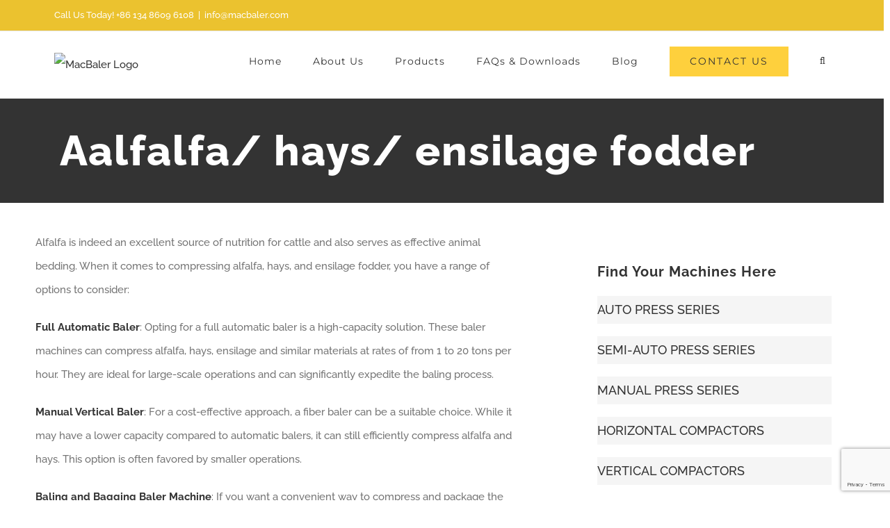

--- FILE ---
content_type: text/html; charset=utf-8
request_url: https://www.google.com/recaptcha/api2/anchor?ar=1&k=6Lf4M30nAAAAAMN8pmo4mOQBcL6M69jUs95ulrk0&co=aHR0cHM6Ly93d3cubWFjYmFsZXIuY29tOjQ0Mw..&hl=en&v=PoyoqOPhxBO7pBk68S4YbpHZ&size=invisible&anchor-ms=20000&execute-ms=30000&cb=jvlt4p1yvit1
body_size: 48781
content:
<!DOCTYPE HTML><html dir="ltr" lang="en"><head><meta http-equiv="Content-Type" content="text/html; charset=UTF-8">
<meta http-equiv="X-UA-Compatible" content="IE=edge">
<title>reCAPTCHA</title>
<style type="text/css">
/* cyrillic-ext */
@font-face {
  font-family: 'Roboto';
  font-style: normal;
  font-weight: 400;
  font-stretch: 100%;
  src: url(//fonts.gstatic.com/s/roboto/v48/KFO7CnqEu92Fr1ME7kSn66aGLdTylUAMa3GUBHMdazTgWw.woff2) format('woff2');
  unicode-range: U+0460-052F, U+1C80-1C8A, U+20B4, U+2DE0-2DFF, U+A640-A69F, U+FE2E-FE2F;
}
/* cyrillic */
@font-face {
  font-family: 'Roboto';
  font-style: normal;
  font-weight: 400;
  font-stretch: 100%;
  src: url(//fonts.gstatic.com/s/roboto/v48/KFO7CnqEu92Fr1ME7kSn66aGLdTylUAMa3iUBHMdazTgWw.woff2) format('woff2');
  unicode-range: U+0301, U+0400-045F, U+0490-0491, U+04B0-04B1, U+2116;
}
/* greek-ext */
@font-face {
  font-family: 'Roboto';
  font-style: normal;
  font-weight: 400;
  font-stretch: 100%;
  src: url(//fonts.gstatic.com/s/roboto/v48/KFO7CnqEu92Fr1ME7kSn66aGLdTylUAMa3CUBHMdazTgWw.woff2) format('woff2');
  unicode-range: U+1F00-1FFF;
}
/* greek */
@font-face {
  font-family: 'Roboto';
  font-style: normal;
  font-weight: 400;
  font-stretch: 100%;
  src: url(//fonts.gstatic.com/s/roboto/v48/KFO7CnqEu92Fr1ME7kSn66aGLdTylUAMa3-UBHMdazTgWw.woff2) format('woff2');
  unicode-range: U+0370-0377, U+037A-037F, U+0384-038A, U+038C, U+038E-03A1, U+03A3-03FF;
}
/* math */
@font-face {
  font-family: 'Roboto';
  font-style: normal;
  font-weight: 400;
  font-stretch: 100%;
  src: url(//fonts.gstatic.com/s/roboto/v48/KFO7CnqEu92Fr1ME7kSn66aGLdTylUAMawCUBHMdazTgWw.woff2) format('woff2');
  unicode-range: U+0302-0303, U+0305, U+0307-0308, U+0310, U+0312, U+0315, U+031A, U+0326-0327, U+032C, U+032F-0330, U+0332-0333, U+0338, U+033A, U+0346, U+034D, U+0391-03A1, U+03A3-03A9, U+03B1-03C9, U+03D1, U+03D5-03D6, U+03F0-03F1, U+03F4-03F5, U+2016-2017, U+2034-2038, U+203C, U+2040, U+2043, U+2047, U+2050, U+2057, U+205F, U+2070-2071, U+2074-208E, U+2090-209C, U+20D0-20DC, U+20E1, U+20E5-20EF, U+2100-2112, U+2114-2115, U+2117-2121, U+2123-214F, U+2190, U+2192, U+2194-21AE, U+21B0-21E5, U+21F1-21F2, U+21F4-2211, U+2213-2214, U+2216-22FF, U+2308-230B, U+2310, U+2319, U+231C-2321, U+2336-237A, U+237C, U+2395, U+239B-23B7, U+23D0, U+23DC-23E1, U+2474-2475, U+25AF, U+25B3, U+25B7, U+25BD, U+25C1, U+25CA, U+25CC, U+25FB, U+266D-266F, U+27C0-27FF, U+2900-2AFF, U+2B0E-2B11, U+2B30-2B4C, U+2BFE, U+3030, U+FF5B, U+FF5D, U+1D400-1D7FF, U+1EE00-1EEFF;
}
/* symbols */
@font-face {
  font-family: 'Roboto';
  font-style: normal;
  font-weight: 400;
  font-stretch: 100%;
  src: url(//fonts.gstatic.com/s/roboto/v48/KFO7CnqEu92Fr1ME7kSn66aGLdTylUAMaxKUBHMdazTgWw.woff2) format('woff2');
  unicode-range: U+0001-000C, U+000E-001F, U+007F-009F, U+20DD-20E0, U+20E2-20E4, U+2150-218F, U+2190, U+2192, U+2194-2199, U+21AF, U+21E6-21F0, U+21F3, U+2218-2219, U+2299, U+22C4-22C6, U+2300-243F, U+2440-244A, U+2460-24FF, U+25A0-27BF, U+2800-28FF, U+2921-2922, U+2981, U+29BF, U+29EB, U+2B00-2BFF, U+4DC0-4DFF, U+FFF9-FFFB, U+10140-1018E, U+10190-1019C, U+101A0, U+101D0-101FD, U+102E0-102FB, U+10E60-10E7E, U+1D2C0-1D2D3, U+1D2E0-1D37F, U+1F000-1F0FF, U+1F100-1F1AD, U+1F1E6-1F1FF, U+1F30D-1F30F, U+1F315, U+1F31C, U+1F31E, U+1F320-1F32C, U+1F336, U+1F378, U+1F37D, U+1F382, U+1F393-1F39F, U+1F3A7-1F3A8, U+1F3AC-1F3AF, U+1F3C2, U+1F3C4-1F3C6, U+1F3CA-1F3CE, U+1F3D4-1F3E0, U+1F3ED, U+1F3F1-1F3F3, U+1F3F5-1F3F7, U+1F408, U+1F415, U+1F41F, U+1F426, U+1F43F, U+1F441-1F442, U+1F444, U+1F446-1F449, U+1F44C-1F44E, U+1F453, U+1F46A, U+1F47D, U+1F4A3, U+1F4B0, U+1F4B3, U+1F4B9, U+1F4BB, U+1F4BF, U+1F4C8-1F4CB, U+1F4D6, U+1F4DA, U+1F4DF, U+1F4E3-1F4E6, U+1F4EA-1F4ED, U+1F4F7, U+1F4F9-1F4FB, U+1F4FD-1F4FE, U+1F503, U+1F507-1F50B, U+1F50D, U+1F512-1F513, U+1F53E-1F54A, U+1F54F-1F5FA, U+1F610, U+1F650-1F67F, U+1F687, U+1F68D, U+1F691, U+1F694, U+1F698, U+1F6AD, U+1F6B2, U+1F6B9-1F6BA, U+1F6BC, U+1F6C6-1F6CF, U+1F6D3-1F6D7, U+1F6E0-1F6EA, U+1F6F0-1F6F3, U+1F6F7-1F6FC, U+1F700-1F7FF, U+1F800-1F80B, U+1F810-1F847, U+1F850-1F859, U+1F860-1F887, U+1F890-1F8AD, U+1F8B0-1F8BB, U+1F8C0-1F8C1, U+1F900-1F90B, U+1F93B, U+1F946, U+1F984, U+1F996, U+1F9E9, U+1FA00-1FA6F, U+1FA70-1FA7C, U+1FA80-1FA89, U+1FA8F-1FAC6, U+1FACE-1FADC, U+1FADF-1FAE9, U+1FAF0-1FAF8, U+1FB00-1FBFF;
}
/* vietnamese */
@font-face {
  font-family: 'Roboto';
  font-style: normal;
  font-weight: 400;
  font-stretch: 100%;
  src: url(//fonts.gstatic.com/s/roboto/v48/KFO7CnqEu92Fr1ME7kSn66aGLdTylUAMa3OUBHMdazTgWw.woff2) format('woff2');
  unicode-range: U+0102-0103, U+0110-0111, U+0128-0129, U+0168-0169, U+01A0-01A1, U+01AF-01B0, U+0300-0301, U+0303-0304, U+0308-0309, U+0323, U+0329, U+1EA0-1EF9, U+20AB;
}
/* latin-ext */
@font-face {
  font-family: 'Roboto';
  font-style: normal;
  font-weight: 400;
  font-stretch: 100%;
  src: url(//fonts.gstatic.com/s/roboto/v48/KFO7CnqEu92Fr1ME7kSn66aGLdTylUAMa3KUBHMdazTgWw.woff2) format('woff2');
  unicode-range: U+0100-02BA, U+02BD-02C5, U+02C7-02CC, U+02CE-02D7, U+02DD-02FF, U+0304, U+0308, U+0329, U+1D00-1DBF, U+1E00-1E9F, U+1EF2-1EFF, U+2020, U+20A0-20AB, U+20AD-20C0, U+2113, U+2C60-2C7F, U+A720-A7FF;
}
/* latin */
@font-face {
  font-family: 'Roboto';
  font-style: normal;
  font-weight: 400;
  font-stretch: 100%;
  src: url(//fonts.gstatic.com/s/roboto/v48/KFO7CnqEu92Fr1ME7kSn66aGLdTylUAMa3yUBHMdazQ.woff2) format('woff2');
  unicode-range: U+0000-00FF, U+0131, U+0152-0153, U+02BB-02BC, U+02C6, U+02DA, U+02DC, U+0304, U+0308, U+0329, U+2000-206F, U+20AC, U+2122, U+2191, U+2193, U+2212, U+2215, U+FEFF, U+FFFD;
}
/* cyrillic-ext */
@font-face {
  font-family: 'Roboto';
  font-style: normal;
  font-weight: 500;
  font-stretch: 100%;
  src: url(//fonts.gstatic.com/s/roboto/v48/KFO7CnqEu92Fr1ME7kSn66aGLdTylUAMa3GUBHMdazTgWw.woff2) format('woff2');
  unicode-range: U+0460-052F, U+1C80-1C8A, U+20B4, U+2DE0-2DFF, U+A640-A69F, U+FE2E-FE2F;
}
/* cyrillic */
@font-face {
  font-family: 'Roboto';
  font-style: normal;
  font-weight: 500;
  font-stretch: 100%;
  src: url(//fonts.gstatic.com/s/roboto/v48/KFO7CnqEu92Fr1ME7kSn66aGLdTylUAMa3iUBHMdazTgWw.woff2) format('woff2');
  unicode-range: U+0301, U+0400-045F, U+0490-0491, U+04B0-04B1, U+2116;
}
/* greek-ext */
@font-face {
  font-family: 'Roboto';
  font-style: normal;
  font-weight: 500;
  font-stretch: 100%;
  src: url(//fonts.gstatic.com/s/roboto/v48/KFO7CnqEu92Fr1ME7kSn66aGLdTylUAMa3CUBHMdazTgWw.woff2) format('woff2');
  unicode-range: U+1F00-1FFF;
}
/* greek */
@font-face {
  font-family: 'Roboto';
  font-style: normal;
  font-weight: 500;
  font-stretch: 100%;
  src: url(//fonts.gstatic.com/s/roboto/v48/KFO7CnqEu92Fr1ME7kSn66aGLdTylUAMa3-UBHMdazTgWw.woff2) format('woff2');
  unicode-range: U+0370-0377, U+037A-037F, U+0384-038A, U+038C, U+038E-03A1, U+03A3-03FF;
}
/* math */
@font-face {
  font-family: 'Roboto';
  font-style: normal;
  font-weight: 500;
  font-stretch: 100%;
  src: url(//fonts.gstatic.com/s/roboto/v48/KFO7CnqEu92Fr1ME7kSn66aGLdTylUAMawCUBHMdazTgWw.woff2) format('woff2');
  unicode-range: U+0302-0303, U+0305, U+0307-0308, U+0310, U+0312, U+0315, U+031A, U+0326-0327, U+032C, U+032F-0330, U+0332-0333, U+0338, U+033A, U+0346, U+034D, U+0391-03A1, U+03A3-03A9, U+03B1-03C9, U+03D1, U+03D5-03D6, U+03F0-03F1, U+03F4-03F5, U+2016-2017, U+2034-2038, U+203C, U+2040, U+2043, U+2047, U+2050, U+2057, U+205F, U+2070-2071, U+2074-208E, U+2090-209C, U+20D0-20DC, U+20E1, U+20E5-20EF, U+2100-2112, U+2114-2115, U+2117-2121, U+2123-214F, U+2190, U+2192, U+2194-21AE, U+21B0-21E5, U+21F1-21F2, U+21F4-2211, U+2213-2214, U+2216-22FF, U+2308-230B, U+2310, U+2319, U+231C-2321, U+2336-237A, U+237C, U+2395, U+239B-23B7, U+23D0, U+23DC-23E1, U+2474-2475, U+25AF, U+25B3, U+25B7, U+25BD, U+25C1, U+25CA, U+25CC, U+25FB, U+266D-266F, U+27C0-27FF, U+2900-2AFF, U+2B0E-2B11, U+2B30-2B4C, U+2BFE, U+3030, U+FF5B, U+FF5D, U+1D400-1D7FF, U+1EE00-1EEFF;
}
/* symbols */
@font-face {
  font-family: 'Roboto';
  font-style: normal;
  font-weight: 500;
  font-stretch: 100%;
  src: url(//fonts.gstatic.com/s/roboto/v48/KFO7CnqEu92Fr1ME7kSn66aGLdTylUAMaxKUBHMdazTgWw.woff2) format('woff2');
  unicode-range: U+0001-000C, U+000E-001F, U+007F-009F, U+20DD-20E0, U+20E2-20E4, U+2150-218F, U+2190, U+2192, U+2194-2199, U+21AF, U+21E6-21F0, U+21F3, U+2218-2219, U+2299, U+22C4-22C6, U+2300-243F, U+2440-244A, U+2460-24FF, U+25A0-27BF, U+2800-28FF, U+2921-2922, U+2981, U+29BF, U+29EB, U+2B00-2BFF, U+4DC0-4DFF, U+FFF9-FFFB, U+10140-1018E, U+10190-1019C, U+101A0, U+101D0-101FD, U+102E0-102FB, U+10E60-10E7E, U+1D2C0-1D2D3, U+1D2E0-1D37F, U+1F000-1F0FF, U+1F100-1F1AD, U+1F1E6-1F1FF, U+1F30D-1F30F, U+1F315, U+1F31C, U+1F31E, U+1F320-1F32C, U+1F336, U+1F378, U+1F37D, U+1F382, U+1F393-1F39F, U+1F3A7-1F3A8, U+1F3AC-1F3AF, U+1F3C2, U+1F3C4-1F3C6, U+1F3CA-1F3CE, U+1F3D4-1F3E0, U+1F3ED, U+1F3F1-1F3F3, U+1F3F5-1F3F7, U+1F408, U+1F415, U+1F41F, U+1F426, U+1F43F, U+1F441-1F442, U+1F444, U+1F446-1F449, U+1F44C-1F44E, U+1F453, U+1F46A, U+1F47D, U+1F4A3, U+1F4B0, U+1F4B3, U+1F4B9, U+1F4BB, U+1F4BF, U+1F4C8-1F4CB, U+1F4D6, U+1F4DA, U+1F4DF, U+1F4E3-1F4E6, U+1F4EA-1F4ED, U+1F4F7, U+1F4F9-1F4FB, U+1F4FD-1F4FE, U+1F503, U+1F507-1F50B, U+1F50D, U+1F512-1F513, U+1F53E-1F54A, U+1F54F-1F5FA, U+1F610, U+1F650-1F67F, U+1F687, U+1F68D, U+1F691, U+1F694, U+1F698, U+1F6AD, U+1F6B2, U+1F6B9-1F6BA, U+1F6BC, U+1F6C6-1F6CF, U+1F6D3-1F6D7, U+1F6E0-1F6EA, U+1F6F0-1F6F3, U+1F6F7-1F6FC, U+1F700-1F7FF, U+1F800-1F80B, U+1F810-1F847, U+1F850-1F859, U+1F860-1F887, U+1F890-1F8AD, U+1F8B0-1F8BB, U+1F8C0-1F8C1, U+1F900-1F90B, U+1F93B, U+1F946, U+1F984, U+1F996, U+1F9E9, U+1FA00-1FA6F, U+1FA70-1FA7C, U+1FA80-1FA89, U+1FA8F-1FAC6, U+1FACE-1FADC, U+1FADF-1FAE9, U+1FAF0-1FAF8, U+1FB00-1FBFF;
}
/* vietnamese */
@font-face {
  font-family: 'Roboto';
  font-style: normal;
  font-weight: 500;
  font-stretch: 100%;
  src: url(//fonts.gstatic.com/s/roboto/v48/KFO7CnqEu92Fr1ME7kSn66aGLdTylUAMa3OUBHMdazTgWw.woff2) format('woff2');
  unicode-range: U+0102-0103, U+0110-0111, U+0128-0129, U+0168-0169, U+01A0-01A1, U+01AF-01B0, U+0300-0301, U+0303-0304, U+0308-0309, U+0323, U+0329, U+1EA0-1EF9, U+20AB;
}
/* latin-ext */
@font-face {
  font-family: 'Roboto';
  font-style: normal;
  font-weight: 500;
  font-stretch: 100%;
  src: url(//fonts.gstatic.com/s/roboto/v48/KFO7CnqEu92Fr1ME7kSn66aGLdTylUAMa3KUBHMdazTgWw.woff2) format('woff2');
  unicode-range: U+0100-02BA, U+02BD-02C5, U+02C7-02CC, U+02CE-02D7, U+02DD-02FF, U+0304, U+0308, U+0329, U+1D00-1DBF, U+1E00-1E9F, U+1EF2-1EFF, U+2020, U+20A0-20AB, U+20AD-20C0, U+2113, U+2C60-2C7F, U+A720-A7FF;
}
/* latin */
@font-face {
  font-family: 'Roboto';
  font-style: normal;
  font-weight: 500;
  font-stretch: 100%;
  src: url(//fonts.gstatic.com/s/roboto/v48/KFO7CnqEu92Fr1ME7kSn66aGLdTylUAMa3yUBHMdazQ.woff2) format('woff2');
  unicode-range: U+0000-00FF, U+0131, U+0152-0153, U+02BB-02BC, U+02C6, U+02DA, U+02DC, U+0304, U+0308, U+0329, U+2000-206F, U+20AC, U+2122, U+2191, U+2193, U+2212, U+2215, U+FEFF, U+FFFD;
}
/* cyrillic-ext */
@font-face {
  font-family: 'Roboto';
  font-style: normal;
  font-weight: 900;
  font-stretch: 100%;
  src: url(//fonts.gstatic.com/s/roboto/v48/KFO7CnqEu92Fr1ME7kSn66aGLdTylUAMa3GUBHMdazTgWw.woff2) format('woff2');
  unicode-range: U+0460-052F, U+1C80-1C8A, U+20B4, U+2DE0-2DFF, U+A640-A69F, U+FE2E-FE2F;
}
/* cyrillic */
@font-face {
  font-family: 'Roboto';
  font-style: normal;
  font-weight: 900;
  font-stretch: 100%;
  src: url(//fonts.gstatic.com/s/roboto/v48/KFO7CnqEu92Fr1ME7kSn66aGLdTylUAMa3iUBHMdazTgWw.woff2) format('woff2');
  unicode-range: U+0301, U+0400-045F, U+0490-0491, U+04B0-04B1, U+2116;
}
/* greek-ext */
@font-face {
  font-family: 'Roboto';
  font-style: normal;
  font-weight: 900;
  font-stretch: 100%;
  src: url(//fonts.gstatic.com/s/roboto/v48/KFO7CnqEu92Fr1ME7kSn66aGLdTylUAMa3CUBHMdazTgWw.woff2) format('woff2');
  unicode-range: U+1F00-1FFF;
}
/* greek */
@font-face {
  font-family: 'Roboto';
  font-style: normal;
  font-weight: 900;
  font-stretch: 100%;
  src: url(//fonts.gstatic.com/s/roboto/v48/KFO7CnqEu92Fr1ME7kSn66aGLdTylUAMa3-UBHMdazTgWw.woff2) format('woff2');
  unicode-range: U+0370-0377, U+037A-037F, U+0384-038A, U+038C, U+038E-03A1, U+03A3-03FF;
}
/* math */
@font-face {
  font-family: 'Roboto';
  font-style: normal;
  font-weight: 900;
  font-stretch: 100%;
  src: url(//fonts.gstatic.com/s/roboto/v48/KFO7CnqEu92Fr1ME7kSn66aGLdTylUAMawCUBHMdazTgWw.woff2) format('woff2');
  unicode-range: U+0302-0303, U+0305, U+0307-0308, U+0310, U+0312, U+0315, U+031A, U+0326-0327, U+032C, U+032F-0330, U+0332-0333, U+0338, U+033A, U+0346, U+034D, U+0391-03A1, U+03A3-03A9, U+03B1-03C9, U+03D1, U+03D5-03D6, U+03F0-03F1, U+03F4-03F5, U+2016-2017, U+2034-2038, U+203C, U+2040, U+2043, U+2047, U+2050, U+2057, U+205F, U+2070-2071, U+2074-208E, U+2090-209C, U+20D0-20DC, U+20E1, U+20E5-20EF, U+2100-2112, U+2114-2115, U+2117-2121, U+2123-214F, U+2190, U+2192, U+2194-21AE, U+21B0-21E5, U+21F1-21F2, U+21F4-2211, U+2213-2214, U+2216-22FF, U+2308-230B, U+2310, U+2319, U+231C-2321, U+2336-237A, U+237C, U+2395, U+239B-23B7, U+23D0, U+23DC-23E1, U+2474-2475, U+25AF, U+25B3, U+25B7, U+25BD, U+25C1, U+25CA, U+25CC, U+25FB, U+266D-266F, U+27C0-27FF, U+2900-2AFF, U+2B0E-2B11, U+2B30-2B4C, U+2BFE, U+3030, U+FF5B, U+FF5D, U+1D400-1D7FF, U+1EE00-1EEFF;
}
/* symbols */
@font-face {
  font-family: 'Roboto';
  font-style: normal;
  font-weight: 900;
  font-stretch: 100%;
  src: url(//fonts.gstatic.com/s/roboto/v48/KFO7CnqEu92Fr1ME7kSn66aGLdTylUAMaxKUBHMdazTgWw.woff2) format('woff2');
  unicode-range: U+0001-000C, U+000E-001F, U+007F-009F, U+20DD-20E0, U+20E2-20E4, U+2150-218F, U+2190, U+2192, U+2194-2199, U+21AF, U+21E6-21F0, U+21F3, U+2218-2219, U+2299, U+22C4-22C6, U+2300-243F, U+2440-244A, U+2460-24FF, U+25A0-27BF, U+2800-28FF, U+2921-2922, U+2981, U+29BF, U+29EB, U+2B00-2BFF, U+4DC0-4DFF, U+FFF9-FFFB, U+10140-1018E, U+10190-1019C, U+101A0, U+101D0-101FD, U+102E0-102FB, U+10E60-10E7E, U+1D2C0-1D2D3, U+1D2E0-1D37F, U+1F000-1F0FF, U+1F100-1F1AD, U+1F1E6-1F1FF, U+1F30D-1F30F, U+1F315, U+1F31C, U+1F31E, U+1F320-1F32C, U+1F336, U+1F378, U+1F37D, U+1F382, U+1F393-1F39F, U+1F3A7-1F3A8, U+1F3AC-1F3AF, U+1F3C2, U+1F3C4-1F3C6, U+1F3CA-1F3CE, U+1F3D4-1F3E0, U+1F3ED, U+1F3F1-1F3F3, U+1F3F5-1F3F7, U+1F408, U+1F415, U+1F41F, U+1F426, U+1F43F, U+1F441-1F442, U+1F444, U+1F446-1F449, U+1F44C-1F44E, U+1F453, U+1F46A, U+1F47D, U+1F4A3, U+1F4B0, U+1F4B3, U+1F4B9, U+1F4BB, U+1F4BF, U+1F4C8-1F4CB, U+1F4D6, U+1F4DA, U+1F4DF, U+1F4E3-1F4E6, U+1F4EA-1F4ED, U+1F4F7, U+1F4F9-1F4FB, U+1F4FD-1F4FE, U+1F503, U+1F507-1F50B, U+1F50D, U+1F512-1F513, U+1F53E-1F54A, U+1F54F-1F5FA, U+1F610, U+1F650-1F67F, U+1F687, U+1F68D, U+1F691, U+1F694, U+1F698, U+1F6AD, U+1F6B2, U+1F6B9-1F6BA, U+1F6BC, U+1F6C6-1F6CF, U+1F6D3-1F6D7, U+1F6E0-1F6EA, U+1F6F0-1F6F3, U+1F6F7-1F6FC, U+1F700-1F7FF, U+1F800-1F80B, U+1F810-1F847, U+1F850-1F859, U+1F860-1F887, U+1F890-1F8AD, U+1F8B0-1F8BB, U+1F8C0-1F8C1, U+1F900-1F90B, U+1F93B, U+1F946, U+1F984, U+1F996, U+1F9E9, U+1FA00-1FA6F, U+1FA70-1FA7C, U+1FA80-1FA89, U+1FA8F-1FAC6, U+1FACE-1FADC, U+1FADF-1FAE9, U+1FAF0-1FAF8, U+1FB00-1FBFF;
}
/* vietnamese */
@font-face {
  font-family: 'Roboto';
  font-style: normal;
  font-weight: 900;
  font-stretch: 100%;
  src: url(//fonts.gstatic.com/s/roboto/v48/KFO7CnqEu92Fr1ME7kSn66aGLdTylUAMa3OUBHMdazTgWw.woff2) format('woff2');
  unicode-range: U+0102-0103, U+0110-0111, U+0128-0129, U+0168-0169, U+01A0-01A1, U+01AF-01B0, U+0300-0301, U+0303-0304, U+0308-0309, U+0323, U+0329, U+1EA0-1EF9, U+20AB;
}
/* latin-ext */
@font-face {
  font-family: 'Roboto';
  font-style: normal;
  font-weight: 900;
  font-stretch: 100%;
  src: url(//fonts.gstatic.com/s/roboto/v48/KFO7CnqEu92Fr1ME7kSn66aGLdTylUAMa3KUBHMdazTgWw.woff2) format('woff2');
  unicode-range: U+0100-02BA, U+02BD-02C5, U+02C7-02CC, U+02CE-02D7, U+02DD-02FF, U+0304, U+0308, U+0329, U+1D00-1DBF, U+1E00-1E9F, U+1EF2-1EFF, U+2020, U+20A0-20AB, U+20AD-20C0, U+2113, U+2C60-2C7F, U+A720-A7FF;
}
/* latin */
@font-face {
  font-family: 'Roboto';
  font-style: normal;
  font-weight: 900;
  font-stretch: 100%;
  src: url(//fonts.gstatic.com/s/roboto/v48/KFO7CnqEu92Fr1ME7kSn66aGLdTylUAMa3yUBHMdazQ.woff2) format('woff2');
  unicode-range: U+0000-00FF, U+0131, U+0152-0153, U+02BB-02BC, U+02C6, U+02DA, U+02DC, U+0304, U+0308, U+0329, U+2000-206F, U+20AC, U+2122, U+2191, U+2193, U+2212, U+2215, U+FEFF, U+FFFD;
}

</style>
<link rel="stylesheet" type="text/css" href="https://www.gstatic.com/recaptcha/releases/PoyoqOPhxBO7pBk68S4YbpHZ/styles__ltr.css">
<script nonce="pGkBP4VHsVIK4-EOkyrjSQ" type="text/javascript">window['__recaptcha_api'] = 'https://www.google.com/recaptcha/api2/';</script>
<script type="text/javascript" src="https://www.gstatic.com/recaptcha/releases/PoyoqOPhxBO7pBk68S4YbpHZ/recaptcha__en.js" nonce="pGkBP4VHsVIK4-EOkyrjSQ">
      
    </script></head>
<body><div id="rc-anchor-alert" class="rc-anchor-alert"></div>
<input type="hidden" id="recaptcha-token" value="[base64]">
<script type="text/javascript" nonce="pGkBP4VHsVIK4-EOkyrjSQ">
      recaptcha.anchor.Main.init("[\x22ainput\x22,[\x22bgdata\x22,\x22\x22,\[base64]/[base64]/[base64]/KE4oMTI0LHYsdi5HKSxMWihsLHYpKTpOKDEyNCx2LGwpLFYpLHYpLFQpKSxGKDE3MSx2KX0scjc9ZnVuY3Rpb24obCl7cmV0dXJuIGx9LEM9ZnVuY3Rpb24obCxWLHYpe04odixsLFYpLFZbYWtdPTI3OTZ9LG49ZnVuY3Rpb24obCxWKXtWLlg9KChWLlg/[base64]/[base64]/[base64]/[base64]/[base64]/[base64]/[base64]/[base64]/[base64]/[base64]/[base64]\\u003d\x22,\[base64]\\u003d\\u003d\x22,\x22w4HDlcOQw4tQHBfCqSLDsSNtw5MZSm7Cn3zCo8K1w7ZUGFYIw7fCrcKnw4/ChMKeHh8Ww5oFwrBlHzFmdcKYWDrDicO1w7/CiMKSwoLDgsOqwqTCpTvCt8OGCiLCkxgJFm1twr/DhcOSIsKYCMKjP3/DoMKzw4ERSMKDDnt7cMKcUcK3fSrCmWDDisOpwpXDjcOVecOEwo7DuMKkw67Dl0ENw6INw4s6I34NRhpJwobDi2DCkHfCrhLDrDvDhXnDvBLDmcOOw5I4P1bCkVZzGMO2wroJwpLDucK8wqwhw6skJ8OcMcKuwqpZCsKtwqrCp8K5w6Vxw4F6w5M8woZBOMOhwoJEHB/Cs1cQw5rDtAzCoMOhwpU6LlvCvDZlwrV6wrMhOMORYMOTwoU7w5Zsw7FKwo59VVLDpBDClT/DrFd8w5HDucKPacOGw53Dv8K7wqLDvsKlwoLDtcK4w7bDocOYHVZAa0ZNworCjhppXMKdMMOtBsKDwpErwqbDvSxEwq8Swo12woBwaU47w4gCb3YvFMKqJcOkMkwXw7/[base64]/Dl03Cu3rCvMOkSzdEcy8Tw5DDlV1qEMK5woBUwogJwo/Dnn/DrcOsI8K4bcKVK8OWwqE9wogKXnsWP35lwpEyw4QBw7MfagHDgcKOYcO5w5hlwpvCicK1w5HCtHxEwprCk8KjKMKOwqXCvcK/NHXCi1DDjMKKwqHDvsK2c8OLEQPCpcK9wo7DlwLChcO/EwDCoMKbfUcmw6E+w5PDl2DDkFLDjsK8w7cOGVLDjHvDrcKtb8O0S8Ola8OdfCDDvHxywpJhW8OcFC9RYgRjwprCgsKWKFHDn8Ouw53DuMOUVVERRTrDm8OWWMORZzEaCmJ6wofCiCd0w7TDqsOQPxY4w7PCtcKzwqxTw4EZw4fCjER3w6IPLCpGw5/Du8KZwoXCpU/DhR9MYMKlKMOawp7DtsOjw5oXAXVYdB8dRMODV8KCFMO4FFTCqcKyecK2F8KOwobDkyHCoh4/RXkgw57Dl8OJCwDCqMKIME7Ch8KHUwnDqxjDgX/DijrCosKqw4oww7rCnX1Nbm/DqMO4YsKvwoxkak/[base64]/DkA/DhsKGa2/ColrCqMK2ZMKpwoPDu8OGw4NLw57ChmUuMX7CrsKhw4TDkgrCjsKiwqhFHMOWOMObfsKuw4NFw6jDpEXCr1LClXLDgCvDgCXDhsOlwodLw5bCuMOuwp5twpdnwqsrwqgLw53DoMKVbgvDowbCqxbCt8O6UsOZb8KwJsOkb8OzLsKKLjZ8Bg/ClcK5DsKEwps5BioYK8OXwoppD8OMOcO6PsK1wo/DusKswp4qOsOZDjfCmwrDjnnCmkjCmmVowqM1b1guScKYwo/DiWLDuAdUw7rCun/CpcOJecOIw7BxwonDpcOFwrIRwp/DicKnw4JhwotbwoTDmMKDwpzDmSPCgCfCvMO4fWbCo8KDEcOLwrTCvUvDv8KJw4JJLsKUw6ELBsOAdMKlwrgvLcKVw7bDsMOxQGvCj3LDsQcLwqUXTXBhNEfDjn3Cu8O+CiFMw61MwpNqw5fDosK7w5UhBcKHw7YqwqUnwq/CmTvCu3TDosKqwr/CrFrCvsOlw43ClgfCmsK1T8KJEB3CkQrCkwTCt8OABQddwrPDhMOnw7F0WBYewo7DtHvDh8K6dSbDp8OHw6/CtsOEwoTCjcKlwpM0wqnCrEnCug/Cv1LDmcKkLBjDrsKGAcKhXsOkSExRw5/[base64]/SXzDkFYTSMOEwqx2wpXClcOLf8K/wqHCn8O2wqPCnMORIMKvwpd8ecOvwrjCjsOLwpXDtcOhw5gYB8KsYcOiw7LDp8Kpw7VQwpTDs8OVSjgzNSB0w5AgdS0bw54Jw5chYU3CsMKGw5BPwqtwajDCuMOeZTPCrzcswonCqcKUWBTDpQkuwqHDl8K2w6rDqsKgwqlIwphZEGIfCcOTw5HDnDjCukFtAA/DisOkWsOcwpjDrMKCw4HCjsK8w6LCoSVIwod1IcK5ZsOLw7HCvkwjwpc9fMKiAcOUw7HDrcOwwrtxEsKlwq85D8KOcVBaw6DDqcONwpXDiSgfY1tmb8KxwpvDuhZew74/[base64]/DqFhfFhU3w6rCnMOeJ8Kzw5g3asOpE1oVM2/CrcKIMhrCsxV2T8Kow5nCnMOyE8KBWMKXLx/CssOuwpjDmh/DlWR4UsKawqTDtcKPw5tJw54bw77CgU/CiSVzHMOswrrCksKPNhdxcMKQwr94woLDgX/[base64]/JsKKcR5Pw6LCkcODw6xYwrrDg1LDhT4iWcKLw7MTMmEuHsKqVsOywq/DlsKbw4HDosK0w6JMwrHCr8OkMMOCE8OjTgXCrsOjwo1nwqMTwrJDTSXCnyfCtjhcLsOBRkjDicORdsK0QWvCg8OyEsO6BwLDs8K/YlvDmkzDqMOiHcOvCjXDq8OFVHEILUB/ccOgBwksw4VpXcKpw4BEwozCsHgfwp3Cr8KAw4LDiMKjCMKcXHs7ID4oaj3DgMONIwF0PcK1MnTDqsKcw6bDpFAAw7rClMO1QXEOwpk2CMK4d8KxayrCt8K6wqIOFEXDjMO4EsK6w58Twq3Dgx3CozDCiyF/wqZAw77DusO1w48PFGfCi8Oxwq/[base64]/DncO6CMOlw5QjwrU1a8OhwrjDuMKcGMOIGRPCiMKUATwXSVXCggwSw6xEwpTDpsKBPcKdQcKdwqh8wrw+L1ZEPAnDusOiwoLDqsKsQ1h1GcOVHXg1w4ZxOlB/H8ORdMOIJxXCpz3CiHF9wrPCv3PDjArCsUhaw6x/TQs0IcK/dsKsFT93Bz9BPsOewq/DmxvClMOQworDv2jCrsK4wrkwAHTCjMKWEMKnVEp/w7FewpHCmsKiwqjCgMKvw5txY8OIwrlLQcOgF3BORETClX3CrhDDicKZw7nCrcO7wqHDlhlAP8KuYgXDi8O1wrV/HzXDj0fDgAfDncKPwojDrcOQw69iLFHCrT/Co2I9DMKpwoPDjSvCoDjCh2BpBMOYwrQxMHgJKMKTwoISw77CqMKUw6NqwqbDoAwUworCrBrCkMKvwpZyPnLCq3bDj3PCmhXDpMOIw4Bfwr7CriQqJsKCQT3DlhttFSjCmQ3DncK3w6zCuMOVw4PDqlLCmgAZBMOZw5bCkMO9Y8Kfw41IwqfDjcKgwoNMwrw/w7NLCsO7wr5pbcOFwoUOw4J0R8K3w7gtw6TDsUhDwqHDqcKub1fCjDp8FzzCmMOjPMODwprCg8Oow5RMMmnDlsKLwpjCm8KuJsKxCX7DqENLw4sxw6LCr8KPwpfCmMKTW8K9wr9iwr4/wqvDusOfYE90RnBTwodwwoIgwrzCp8Kfw4rDnA/DvHLDi8KyDA3Cv8OQRcOtWcKlW8K0SnvDpMOMwqIzwoLCoUlKBSnCtcOZw7kKecKOM1PChUTCtHd2wqQnVXVMw6lpYcOmRybCqD7DkMO+w69YwrMAw5bCnWzDjcKWwrNMwqhywooQwq9wGHnClMKbwqZ2J8KzSsK/wowGUCtOGCIZOcKcw7UVw4XDuXBNwpvDunZEZcK0LsOwe8KvWcOuwrFCNsOUw7wzwrnDhTVDwqwAE8KTwok1BD5gwrgnBG3DhGRywp9iDcO6w4LCr8OcMy9Dw5V7MCHDpDvDlsKMw4Qowr5ew7LDjEnDj8OXwrnCvsKmIgMyw57CnGjCh8ONTizDiMO1PcKzwobCgR/CisOlE8OXEXnDm2hkwr3DssKpY8OMwrjCqcOJw4nCqBgXw4XDlA8JwpcNwrFiw5vCi8ONAFzDskheSQQzRgQSKMO7w6I/HsOnw7V7w7HDisKPBsONwph+CSFZw6tdHT0Sw54aGcO/LSoxwrPDvMKlwpUNC8K3R8KjwoTChsK5wo8iwrfCk8KhXMKPwqXDjjvDgiYfU8OlKR3DoGDCsx0IeFzCgsKowroRw4B0VMOnTiPCp8OMw4HDgMOkTEfDtMKIwoxcwopQSl1yRsOQeg0/w7DCosO9VR83XyEBAMKXFsOTHw/[base64]/[base64]/Di0Njw6oYwo/[base64]/CnwPCisOwcyTDuMOXXS3DssOoQCZmI8OYVcOzwozCosOsw5bDkE4NcV/DrMKiwphdwpXDgV3Dp8Kxw6/DnMKpwqwxw7PDncKUQxPDqgZDPQ7DpSx+w4tRI0vDnDTCocKoPz/DusK3wokYIRNvJMOPNsK1worCjcONwqbCtlddS03Cj8KiNsKNwotFRyXCnMKWwpfDoB91eArDpsOhesKlworCtQFawq5lwoDCosKyRMOUw7fClFjCtj4Gwq/DiRxQwrLDtsKxwrjDkcKcb8OzwqfCr3LCg0rCh29Yw6XDuivCsMKyPlYMSsKlw6/DiRFaOh3Du8OjHMKGwqrDpCvDo8ObOsObHnp9S8OXCMOxYShsbcOTM8ONwrLChsKfw5XDrApZw4Zkw6DDjcOzPMK6fcK/PsO+M8OPf8KQw5PDs2TCjHHDsXduPMKKw5HCnMO8wr3DicKVVMO4wrDDiGcQLgjCuCbDoBxUXsKtw5bDqnfDhFY8C8Orwq5xwo4yXCXCpg83TsK8woHCrsOIw7pvfcKxG8O3w5lawps/woTCkcOdw4guH2nDpMK7w4gWwpE7aMO5UMOuwozDpEsvMMOLWMKzwq/Dn8O1Dnx1w4nDjFvCuR3CkA5XRE0lCQvDgcO2AVQMwpfCpVDCtX3CkMKawpvDl8K2XSnCik/CtANoCF/Dt1nCvgDCm8K1Hy/DlcK0w7/DpH9swpZEw6LCkUnCtsK8GMKsw7jDo8Omwq/Cmjd7w7jDjBxyw77CisOmwpTDh0RRwqLDqV/CpcKzMMOgwoLDo1QLwo1rYWvCusKbwoYow6N7VUlmw7TClm9uwr0+wqnCuAQlEjh6w7g5wpfClHsgw7ZWw7HDu1XDm8OuMcO2w5/[base64]/[base64]/[base64]/MXI/w5Z3aMKJwpHDvTPCt03CvsOmEUrDr8O/[base64]/[base64]/CoMOSURR0F8OOwoMCwqbDhFlqw5BVwq5CHsOKw7EQYiDCi8KwwohkwqY1VMOACMK1wppIwrdAwpFZw6/CsDXDsMOBbCrDsD9Pw5/Dn8OGwq1PCTvDl8OZw45awqteHBLCsmorw6DClHEOwrQBw4HCvhTCucKTfgUGwq45wqUySsOJw5JAw6fDocKoFzAwbBoFRzczIDzDosOeGn5tw7nDssOWw4rCk8O3w5h+w7rCisONw7XDgsOREmIzw5tXB8KPw7/[base64]/CkUMRwrIyasKXXlnCqMKewqrCg8O5w67DvMOJDsKKRcOVw7/[base64]/Dh8KWwpvDkEtIw63Cq8KBwpoxE8O/UsK7w44jw6ZRw6fDi8Ozwol2AHlsfcKZdgARwqRZw4JpbAluchrCrEPDuMKrwrh/ZSkVwp/CgsO+w6gQw7/CocOuwoUWVMOrGyfDgyAlDWTDvFTCpcOnwqwPwqJLeQpswpXCsjVjVAhgTsODw6TDrQjDksOkWMOZBgRDaWfCiUbCscOqw63ChizCk8KcF8Kswqczw6XDtsOOwqxfFsO/FMOjw67CtBZtCkXDryDCvVLDgMKResO6PCggw5ZkI1LCjsK3McKQw4oGwoQCw6s0wr3DlcKVwrLDoX9VFUjDjMOyw4DDt8OTwrnDhDBsw5R9woLDsV7CrcOYfMO7wrPDn8KOGsOMS3c/K8OxwpXDnC/Dm8ObSsKuw4t/w407woTDp8Krw43DnHrCkMKeGsKswrnDnMKhc8KTw4h1w6Iaw45HD8KSwqxBwp4bbn3Cg07DscOeeMOfw7rDskjDrBBnW0zDjcOcw7LDr8Osw7/CusOqwqXDt2bDm1cAw5NIw5vDtMOvw6TDq8Ofw5fCjyvDkMKeInpKMnZSw6TCpC7DoMKvL8O+IsOLwoTCi8OEF8Kkw7fDhVbDmcOGUsOqPQ3DiFIFwqN6wpd9RcOAw7/CoToJwqB9NDZHwrXCmjXDlcK9HsOPw5HDqigMci3DoAZwMXjDpmRUw4QOVcOFwrNFZMKxwpQ1wo1nPsKDD8Ktw73DjsKDwoktGXTDilfCklM4YH07w4MwwoHCrcKDw5lqQMO6w7bCmA7CqQzDjnvCvcK5wopgw5DDtMKbb8OCScKZwpsNwpsXNz3DlcO/wrfCqMKKFmrDocO4wpbDqzA3w5Ibw685w4RRECgTw4TDmMK/aCJhw4d0dDJVEsKMccOzwqs9XVbDicOnV0HCulgYLMOAI2nCn8OeA8KxT2BkXFTDn8K4XmJtw7fCvlTCj8OBPyPDjcKND25Gw6ZxwrMXw5ckw4BBasOMNRjDvcOCMcO/JXJmwo7DlgfCicOgw7tdw44nd8Opw6ZMw6FSwqjDncOPwqgoPiNzw7vDo8KuZsORUlHCmGFKwrfDnsKaw6osViNWw5rDvcKvWAwBwpzCoMKMAMOGw7jDvCJhc0/DoMKOKsKvwpDDsSrCrsKmwp7Dk8OJG1dZbMOBwpcgwq/DhcK0w77Cm2vDmMKvwqBsfMOewq0lFsKjwrcpKcKjR8OYw4AlOMKrCcO1wo7DmUg8w6lYwph1wo8ZPMOew5RSwqQww7Bawp/CncKWwr4cNy/[base64]/DqAnDscOANsK9PBNUC8OPSsKwMD/Dt0TDu1dRbcKLw73DjsOSwrHDtQ/CssOdw73DoGDClTxWwroHw4QXwoVAw6DDvsK6w6rDk8ONwo8ATTMIBSbCvcKowoQNT8KXYHYRwqs/w6nCocKlwrREwohCwrfChcKiw4XCq8O7wpYAf3vCu0DCrhxrw54rw4A/w5PDoF9pwpYvcMO/YMOwwq3DrAFXQ8O5G8Ozwp49w6FvwqVNw7/[base64]/CtsOiSADCrRxPw6M/IsOgwrbDiHPCqMOfXSLDgcOnRm7DvcK0HhjChz7DvkANRcK3w4gxw4fDtSjCk8KVwqPDh8KGb8Oww69mwpvDnsOZwrZWw6TChsKRc8Oaw6Y3XMOuUC9nw5vCvsKAwrwFPlDDiGXChQM2egFCw6/CvcOAwpnCrcK+d8Kpw5nDiGAgLsOywrNAw5/[base64]/CosOdI8K0wqzCmXfDusOwHS3CkCfDrcOKJ8OOQMK6wqzDoMK+KcK0wpnChsKJw6nDmgDDo8OAHVddbkbCuG5fwoJswp8Yw47Coz9+c8K+RcOZJsOfwq4obsOFwrvCgsKpDxTDgcOvw7VcBcK9fURhwqJ/DcOyFQkAVEN2w7h+fRF8Z8OxVsOTEMO3wqzDh8OXw7M7w6I7fsODwqFOUE4AwrfDtmxcMcOrZl4iwpjDucKUw4x7w4rCnMKOecO0w7DDqiHDlMOFJsOGw5/Dsm7CjRDCn8Opwrswwo7DqlnDtMOJfsOgQW3CjsO1XsOmA8OswoIFw7xVw5s+TFzCv2TChiDCusOIL3A2Di/[base64]/DlGfCkxQNdwoYw6fCksKFScObw51GG8OlwoYgdxrCtxLCuDpUwooww4/ClTzDmMK/w6vDuVzCgw7Cl2g5AMOUL8Kaw40kElLCpcO/b8KZw4bCl0gLw7bDi8K5ZCx6wpgBcsKpw4UOw4PDujnCp3jDgG/Dsw4Uw7d6DDHCgVHDhcKLw6NLTjPDm8KnNhgewo/DqMKWwoDDtixpMMKmwox6wqUEPcOKd8O3bcK3wrQrGMO4E8KyT8OywqLCsMKxREgXcDQuHDsjw6R+wrDDl8OzfcOCG1bCm8KLYRslB8OlWcOZw4/CtcOHcyRQwrzDrCnCmjDCucOOwqfCqitjw4R+I2XCtT3Dn8KuwrtRFgAefBPDqVHCjwXCpsK9NcOwwrrCo3I6wrTDmMOfasKJFMOxwoJfF8OzL34/LcOSwrBoBQZtLsORw512F0Vvw5fDo1E+w6bDusKRMMO3En/DnVI8WDDCjEIETcOFZcOnccO4w7jCt8K+B2d4esKBXWjDqsK9woE+eEw6ZsOSOTEvwrjCuMKNacKQIcKqwqDCu8OpLMONcMKjw6jCg8KjwqdIw73CvHQEQztwYsKjZcK8cH3DjcOnw4xcICsTw5/CqcKFQ8KuNWvCvMOjZkBxwocjRMKNK8Kww4Yhw4EjNMODw6N/w4cxwr3CgcOcISg0M8OzYyzDvkzChMOLwqRdwqVHwo8Xw7jDisO7w6fDjnbDgQPDlMO0TsKOCDUmSGfDpBLDmcKVM0BQZTh3A2HDum5pJ3EQw6rDkMKLDsKyWSkHw6LCmV/Dt1vDusOUw7PCsU8iLMOkw6hUDcKOHD3ClnLDs8KYwph6w6zDoyjCqsKHfGE5wqfDmMOKacOjIMOAwqXCiG/Ct0x2Wh3CrcK0wp/Dh8KMQVbDj8O1w4jCmR9hb1PCnMOZRsKwH2HDicOEIsO0J1nDq8OjH8OdSzHCmMK6NcOzw6Mowq1ZwqLDt8O3GMK7w5okw798S2LCtsOZVcKFw7bClMObwrpgw43CvMK7ekM1wqDDh8O/wolcw5fDvcOxw4YewpfCl2nDvWZfGxhawowTwrzCgjHCozbChmxtbk0qTMOGHcOfwqvDlCDCtB7CgcOjd0Aic8OWRy49w6gUWmgFwok6worClMKRw4DDk8OgfjVgw6jCiMOIw41pFsKkOFLCmsOCwosCwpgcEyHDtsO5BwR2ASvDjwfCsC4xw5YNwqsEFMO/[base64]/wrPCsiBzWWFIBmzCtMKGwqDCp8OgwpVOw5cDw7/[base64]/CrcOTw49VKsOzb8KNRS7CgBDCnsKyO2DDsMKbNcK2MkfDkMO0Dht1w73Dn8KNAsOyPkPCtRvDs8KcwqzDtH8lY14pwpcSwocpwo/CjWLDusONwoLCgCZRJDMVw4xZEDplIhzCmcKIFMKSKBZPEj3CkcKZFlvCoMKic1nCucOWK8Opw5AqwoQ5eC3CjsK0wovCoMOyw6/DmsOww4/[base64]/[base64]/w7rCrFrCksK2wqgdwpPDlG3DsmpJwqYYw4TDuDMLwrwIw6DCsXfCvi9ZDWZWUypNw5PChcKOccO2WSYJOMOiwpnDiMKVw4/CtMOiw5E0OynCkh0Hw7Mgf8OtwqfDgmTDo8Kxw4Yew6/CgsO3czHCs8O0w7bCvGZ7FFHCrMK8wrdfHT5JZsOYwpHClsOzJyIRwqnDq8K/wrrCpcKqwoUTAcO1fsOVw705w5rDnUhIYyVpJMOFRUbCsMOQKltTw6/CjsKlw71VKD3DqHvCo8O/OMK7YkPCoEpYw6AMOUfDosOsW8KNQEpleMK5End7wpUzw5/ChcO2QxTCvy5Ew6fDjMO0wr0awr/DgcOgwrvDrWfDmSZvwoTDv8Ohwo4zXnt5w5Fiw4N5w5/[base64]/dMOxZTZwcz7DvMOiCsOIOcOPBcKAw67Ct8OXw7M+w5wYw6fChEh5f1xawqPDi8OlwpJkw6ELcCErw53Dn1/DscOwQGTCgMKxw4DClSnCuVzChcKxNMOgHsOjTsKHwqNIwq56O1PCqcO7XMOzMQx2QcKODMKUw6HDpMODw55PeEDCqsOAwpFBc8KTwrnDlXPDk1BVwrQ3w7QLw6zCjXZjw4DDrjLDvcOjQnUuKnJLw4PDs1s8w75CPGYfDyN0woFHw7/CszbCpyXCq3d4w6MqwqwHw7cRY8K+MkvDrn7DksKuwr5lDEVYwoHCqhAFWMOqfMKOJsOuM24Lc8KXDRAIwqc1wo8eTMKcwrrDksKaHMOgwrHDikZXaWLCpS/Co8K6aEXCv8O/QDoiI8Kowp9xMnjDhAbDpCDDusOcKVvDqsKNwr5+JApBK1bDvQTCusO+FG14w5xJPAvDksKnw653woo+c8Knw64AwqPCoMOJw4YMHUN7ET7ChMK4HzHCisKow5PCisKnw5dZCMOHbDZ+QxXDkMO/wqYsAF/Cv8Ojwq9CbjVYwr0IEHzDiQfChVk/w7vCvTDDpcKWRcOHw4sAwpYXWBpYc3BlwrbDlTEUwrjCowbDj3Z9TRfCtcOUQ3jCk8OBQMO1wrMdwqfCuzR6w4Uqwqx9wrvCpsKERUfCl8O8w5TDghfDtsOvw7nDtsKsdsKvw7HDhToXCMKXw511NTsqwojDmGbDoC0KG2PChRfCvlBRPsOYKAQywoklwqR4wq/[base64]/CrcKlwq5Two3DlCLCpcOEwow8w6DDkMK1EcOANsOnOxHCowoGw4fCg8OzwpXDhcOcEMOdJiJZwoclGgDDq8K3wrd8w67DrVvDnlHCrcO5eMODw58hw7R4QUnCpGvCmhFvXwHCvFnDnsKhHzjDvWR9wojCs8Oww7rDgHdqwr1qCkHDnDJjw7jCkMO5PMKvPn43Am/[base64]/[base64]/[base64]/w5QIbsO2IR3DtcODw4bDkGjDnEPDhVwMwozCk03DisOZQcOMDwlHAirCh8KrwoE7w4RIw4wVw5TDgsKqL8KJXsK2w7R6fS4HCcO/QW4vwqIFAUY2wocUwp9hShxAVQVMwovDtybDmFbDusODwrEbw7fCsjbDv8OJF1PDukZswpzCoRprfhDDmgxTw63Cplwkw5XCgsO/w5DDmArCoTLCtktufzIaw7zChx0fwq7CscOgwqzDtnI8woMvFy3CrwVMwqXDncOsLWvCv8OQZV3CgQLCmsOOw5bChsKxwpTDn8OOclTCpsKxYXcII8OHw7bDsxNPRTANNMKuRcK0MU/CkHXDpcOKdSHDh8KlCcOXJsKAw7hZW8O9bsOoSCYvKcOxwp4VCBfDmsOkZcKZHsKgazTDksOsw6XDtMOHBHnDqSUUw6MBw5bDssKuw4NQwqB0w6nCjMOLwocxw4IPw7UfwqjCp8KBwpbDjy7Cg8OhZR/DgWbDujDDqibCqMOsPcOIO8Osw6DCmsKQexXChMOqw5gcb23CpcOee8KFB8OGfcOKQmXCoSzDkSnDnS8cJEsHWlImw6wmw7PCiQTDocKeV3dzJXzDkcOrw5Bpw4BUYFnDusOVw4LCgMKFw4nCoXfDgMOxw7B6wp/DtsKrwr1gUArCmcK5YMKjYMKGU8KbO8KMWcK7Yy1vazvCtGfCl8KyVyDCrcO6w73ChsOuwqfDpD/[base64]/w53Ci8O5wqgVGMK3dRPClsKHwrfDomh+AcKCDm7DtjzCkcO0PkMcw5tfV8OXwrrCmjlXUXRnwr3CvRHDt8Knw5jCvX3CscOlLCnDgHwxw6hwwq3DiFbCrMOGw5/[base64]/w6zCtGbDn8Oia8KlJ8OcwofDrhTCoMKET8KOw5DCkjQMw4ZvI8KHwp3Dl2V8woUgw77DnULDlDhXw5nCkEbCglwiEMKwIUnCpnAlOMKJF1c/BcKBNcKZSRLDkgrDh8OGZG9Zw6hcw6EYGcKZw5TCqsKEaknCtsOJw7Ygw6AywoxSXhDCp8OfwowBw73Dg3rCvxvCncOqPMOiYQd4eRxOw7LCuTwNw5nDrsKkwqHDqBxlH0/CscOXJMKGwrRuZmRDb8OmM8OrIgdnXlzCrMO9TXxIwotgwp96H8Krw7TDjsO7C8OUw7wCVMOmwqrComjDnixjN3hINMOVw58GwoFHb2JNw47DpVrDjcOhNMOuBDbCgMK+wowLw5EeJcOrN3TCk2zCj8OMwpdUGsKkeForw5/CqcOEw7ZDw6jDicKDV8OvMA5fwox1e3NTwphowrvCiVjDoCDCmsKNwobDn8KUbGnDnMOBD0cWwrvDuRpQw78kTAEdw7jDoMOEwrfDlcO9fMODw6zCpcOhA8OWdcOuQsO0wqgzFsO9bcKSUsOoBW7DrnDDi2jCrsO2NhjCvMKcXlLDu8O9H8KMUMKCLMO5wp/DoS/DjcOEwrI5KMKIdcOZPmQCZ8Olw5zCrsKxw4YDw4fDlRnClsKDHArDmsKCVXZOwq/Do8KkwooawrbCnBHDhsOyw6lcw5/ClcKIKMOdw7Nkf2Q1BC7CncKrS8ORwrjDpXLDk8Kvwr7CvcK9wpPDlCgmKGDCkhDCmU4HBFVHwocFbcKwK3pVw5vCnTfDpGPChMKlI8K/[base64]/CvMOfwrjDkcKPw7YqI8OcwpN5worDpMKsEcKbwqonYA/Cgg7CnMK/wqHDvQESwqtlecO1wqfDlsKLf8OMw4BZw5fCoHkLHS0rOkdoN3/CnMKLwqkEUTXDncOXNijCokJww7TDiMKgwojDocKiZj8hPA9PbFoabQvDhcOmFiI/wqfDp1DDqsOEH0VHw7cmw4hGwpvCnMOXw6lGb0BgMcOXezM1w50dTsK+IQXDq8Omw5tTw6TDi8OvcsOkwpbCqFTDsFhKwovCpMOQw6PDrhbDvsOgwobCv8O/[base64]/CgsK8OcKBB8OtwojCpzU4w5oaeH/Dh1gzw5LCnAggw4zDq3rCrcODWsK/w6Izw58MwpEiwrQiw4Fhw4XDrxI9EcKQfMOMWFHCqGvCnGR/ehpPwp0/w4xNw6xpw6Jqw6jCpsKRTcKgwqfCshMPw7k0wo7ClXoBwr1/w5vCvMOaHBDCuT5BKsOdwpZvw5wTw63DsHTDvsKsw6A0FkZZw4EGw61DwqMuJns2wqXDiMKALMOKw6TCl1wRwrlmRQhqwozCsMKEw6hqw5LDhBgFw6fDlRliacOjV8O8w5PCuUNkwqbDhxsQPF/CiHsjw7obw7TDhEB4wroRBwrCjcKNwrbCtDDDrsO4wqwLEsKtf8KsNDgNwrPDiivCgMKwVQ9oZQA7ewLChAg8c2Qiw7wKCRwWXMK8wrIzw5PCr8OSw5nCl8OpAzprw5XCt8O3KGkkw7/DnEVLVMKJCXtkGGrDtMOYw67CisOiSsO6Dxp/woB4fUfCscOLWjjCicOiGMOzeTXCqcOzDxs8Z8OzXm/DvsOvfMKXw7vCtTprw4nCq3oaeMK6GsOTHF8twpbCiClRw5hbDTh2bX4MOcORamIUwqsjw43CtlAwV1DDrmDCosK8JGoiw5MswohWFsKwN3RcwoLDpsKgw7pvw57DtlPCvcKxCRhmCRoPwolgGMKJw7XCiAI5w6XChSkyYnnDtMKiw6/CrsOTwqoWw6vDqh9XwqDChMO/EMKrwoAPw4PDpWnDgcKVGgN+QcKuwqI2VHMzw6UuHUo0PsOuVsOrw7LDkcOFFhQhGxMrKMKywp1AwrNGJCTDjS4Bw6/DjEMSw48Yw6jCnWIaQHrCgsO+w7tHP8OtwpvDkHbDusOcwrbDo8OYcMO4w67CqmM8wqQbX8Kyw77CmsOSEmJdw4LDlGHCqsOCEA/DnsOPw7bDksOmwofDmBrDm8K2w6/CrUoaN2QPaz5LLsKPH00DSUAiCCDDp27DsEBnwpTDpCUxY8Oew5Y/w6PDtDnDqFLDrMKdwpFLekEUF8OdRkPDncOLHjjCgMKGw5VDwqMZJ8O3w5NGVMObczRZf8OUwofDlA16w7vCqTzDj0vCr1nDrMOtw5Z6w77DuSfCvi5Jw6cdw5/DgcKkwqdTTVjDssKsTRdIE1d9wrhNP1XCucK/QMKhJjxVwoBpw6JqO8KbFsOww5XDnsOfw6rDrCp/[base64]/[base64]/DoELDqzTDlsOma0jDgxvDkTzCmEnDk8KRwrwMw6EzWW49woTDg3sxw4LDqcO5woLDvlwvw4jCqX8gUXIOwr1ZacKrw67Ci3vDhQfCgcOzw6JdwotidsK6w6jCtjJpw4d/OwY6wqlcUCsScBxUwr81esKmPMK/Q10NVsKOaBDCsCTCvgvDrsOswpvCs8K5w7k9woocMsOGb8OpQCwJwrwPwqMJL03DicOhdQJOwqvDnWHCqnLCgUXClUzDucOdw7FLwp9Iw5t/[base64]/DpsKsw7gfC8OVEWTDlFNTwqIzRsK/[base64]/DiMKFwp/CksK1LMOyw4zCjAh6w6LDq8K6WMOHw4x3wrTCnABHwrfDrMKgbsOhQcKkwq7Ci8OcA8OCwroew4TDj8OUMi4YwrnDhlJSw60GAVdCwq3DvCDCvETDgMOoeh/Dh8Oqd0JhVBU3wokuEgQweMKtRV5/HUs0BTtIGMOjE8OfAcKYMMKewrIbC8OQZ8OPSlnDg8O1HAvClx3DqcO8VMOjfEtVdcKmQhTCsMO1dcOIw65bf8O/SH/CsGAVZcKGwqzDln3DmsOmKjIeCzvCrB9zw7syU8K1w4TDvBoywrQawrrCkSrDrUnDo2LDm8KFwp9yFMKkAsKfwrlxwrTDjTrDhMKww7vDjMOyCMKjXMOkIR43wqXDsBXCrQvDq3J/w4NFw4TCjsOXwqEDKsKGA8Oww6fDocKzWcKvwr7CsmbCq0XCuiTChUsuw6ZdfsKQw7RlVk8GwpDDgGNLXhXDkCjCg8OPYXp0w4jCjz/DsloMw6VewqLCgsOawrZGfsKqLMKEfsOEw6c0worCjDMeI8KdG8KgwojCh8KRwonCosKSa8Ktw5DCocOjw43CjsKfwrcbw5lUEXguA8Oyw7XDvcOfJFdUNlQFw5wPGibCmcO4PcOGwoLCo8Oqw6XDnMOWHMOLMgXDusKKR8OwRDjCtsKRwopgw4nDm8OXw7fDih/Ci3DDl8K0eT/CjXLClk0/[base64]/CuMK7wobDsznCqMOgw7pow6JywqoBwojDlsOIw4rCnD5sPBx1SykkwpvDmMOiwqnCpMK9w5PDt1nCrBsVfBw3HsOKO2fDoCIHwrLCpsKJNsOKwoVeGcKUw7fCscKPwrkqw5LDq8Olw7DDssK/VsKaYi7CmMK9w5bCtTXDujbDssKVwqfDuz0Mwq08w6wZwrnDi8O/IilHQwfDhcKJHRXCtsK0w7XDl2Q1w5vDlW/[base64]/CuizCp30Fw6Z6wplJHRXDvMKTBVslCiFAw57Cth9vwr3DvcKUfT3CgMKiw7XCik3DgiXCv8K1wqLDn8K+w6ANcMOVwp/CkWLCm3rCqHPCjRthwrFFw4HDglPDoQI/H8KmS8K2wr1mw5J1HSjClhV8wqtBHsK5bRcbw68Bwq4Iwrxfw5nCn8Oyw4XDqMOTwoYMw4wuw5LDp8O4ShzCvcOcNMOLwqpMSMKEcT0tw7J0w6LCicK6DT87wrcVwoXDh2pgw58LBQ9rf8OUPFbDhcOQwp7DsT/Cjxc7B2k8EMOFa8Oww6HCuD9YcwDCvsObHMKyRm5hViBjw6vDjm83AikfwoTDs8Oqw6F5wp7DpFI6TS0fw5PDmHY6w7vDscKTw4sow65zclTCpMOgTcOkw505DsK2w494VQ/DlcKKZMOnTcKwZRPCsjTCsz3Dr2TCocKFCsKlHsOIAEbDogfDpxDCksOTwpXCqsKFw6Q1f8OYw5paGxDDqFPCuGXCsVbDqQNuckTDl8O6w47DvsOMwpDCmmBWW3zClgFyUcK8w53DscKjwoTCgl3DkhYhXUsGCylrRAvDj0/Cj8ObwqXChsK+LcOSwp3Di8OgUX/Du33DkWHDu8OsBsOdwqLDqMKSw4DDuMOuGwoQwpcSwrDCgmQmwqLDpsOew7NhwrxTwr/CpsOecSvDkw/DpsOzwoJ1w7YOSMOcwobDjhTCrsODw5DCgMO1XjTDr8OVw6LDrjXCrcKEemTCjXwrw5fCoMOXwrklQcO9wrXCpztcw5N5wqDCu8OVT8KZIG/[base64]/CnsOew6BEX8KqwrABwoQ1w6/Cn8OISi5uIEXClsOEw5jCl0HDqsOIbcOpCMOYfyrCjMKwR8OzSsKefyjDoDgAU3/CgMOFaMKjw4zDu8KWE8KVw5M0wrNBwrLDlRkiaV7DiX7DqQVFD8OfbMKOX8KMMsKwMcKrwogkw4DDtXLCkcOMZcOrwpfCm0jCpcK5w7ofZ1Mmw70UwobCsQ/CjErDnx4ZUMOPW8O8wpBfRsKPwqBjR27DlGx0wpnDrivDtk99TlLDrMOAFcOzE8O7w5lYw7U1YsKKM1QHwrDDiMOLwrDCqsOdCzU/JsK8M8KZwrnDn8KTB8KTbMOTwrFgZsK3X8OqX8OTYMOjZ8O4wqDCkiFwwrJFTsOteSgKYMKNwp7DnlnDqwdmwqvCv2TCp8KGw5bDonHCrMOWwqTDg8KqesO/OTXCrMOiKsK9HTZYWylSSQPCjm5awqfDoknDnTTCh8OBCMK0QkINdEXDr8KzwogDK3/Cl8Ogwq7Dr8Knw4gDCsKwwoFiEMK8cMOyQ8O2wqTDn8OvKCXCrGAPG3gow4QSMMKXBwRlYcKfwpnCt8KOw6FYHsOzwoTDkycKw4bDs8OVw5vCusKww6xIwqHCtVzDik7CoMK6w6zDo8O9wpvDt8KKwpXDjsODGHgfQ8OSwotewoV5QjbCgSHCt8OFwq/Cm8OrDMOEw4DCmsKCPF0YewwqDcKeTsODw4DDjGLCkTo8wp3Cl8OGw4XDhDjDm0zDgALCiV/Ck2Zbw74cwrVQw7FSwp7Dnwwcw5UPwo/Co8OTDsKNw5cVacKCw6/Dgm/CjmFbUHNSLMOmbkzCgsKCwpVQdRTCo8OGAMOhJBNSwotwS2l+FVouw65RFmMiw7USw4dGYMOBw5RlUcOzwqnCiH1HUMKbwozCtsOYacOHR8O6an7DhsKjwqYCw45AwopTaMOGw7Riw6TCjcKdTcKnHwDCmsKQwpTDmcK1SsOeIcO2w5QMwro1bkIrwr/[base64]/[base64]/DnEzDrMOcfxTDrSYcZkBwY8KxBT0+wqARwpTDuXJ3w4XDvsKzw4fChCIMJsK+wo7DtsOqwq9Uwow8U3gaPH3CiDnDlgfDnVDCisOCN8OzwpnDnAbCmEBewo45P8OtLl7ClsKRw7TCjMKPIMK/VB5qw6l9wqU+w4Rhwqwpd8KsMVs3ZDhVXMOwJAXCrsOPw44ewqHDvCx6w58ewqQPw4NLWHZKDE8tKcOxchHDo3TDpcOcBnJawoXDrMOWw78zwqfDinctdSsQw4nCoMKjJMO5LMKgwrl/UWHCrBLCv0t0w69HNMKtwo3DgMKDEMOkQiHDlsKNTMO1BcOCAE/Ch8Ksw7/[base64]/DrcOwT8K1TlZ0w4gXwo8Zw5DDnsO3wqgJCVDCnMK2w7pmSgYbwrg8CsKNZwLChHNTd0xywqtGGMOOB8K7wrITw5d9OcKXYB9TwqpgwqzDq8K2REVcw4vCksKHwo/DlcO3YnzDkn8vw5bDvgUif8O6V30ZdEnDrg7ClxdJwootNX5Wwq03YMKQVR9ew6nCoA/CvMK8wp5bwpLDnsO2woTCnQNBDcK0wpTCn8KkQsK2KwDDkgjCsXfDi8OOcMO1w6IdwqnDqhAawrFLw77Cp3o4w63Do1jDkMOrwoDDtMKXAMKEQSRaw7nDujYBScKTwrEgwqlbw453dRZre8Krw79bEhxgw5hmw7XDnzQRTcOmPzkZOn7Cq3vDvTx4wrh/w6jCqMOsIsKkVXZeKMOHPcO6w6Q6wr14L0PDhCFfZcKfSlPDnTDDvcOKwoc0QsOtYsOGwotDwplsw7LCvDRYw5EFwpdcZcOfBFcHw53Cl8KvDBfDrsO9w4x+w6xewoQ/[base64]/[base64]/w4gNJmvCvMKWwrTCuMObwo4HAMOZw7bDjlw9wojDnMOSwoTCh2UQIMORwo0cDWJfB8OgwpzDlsKQwpEdeyRRwpYDw7XCglzCpkREb8ONw6bCug/DjMK4Z8OsesOFwo9TwpJEHSAgw4HCgX7CgcO7MMOXw7NDw51DScOPwqxjwpnDsSZeKEYMQEpjw4NlWcKNw4dtw6/CusOOw6tTw7jDvWrClMKuwpvDjSbDvHQlw5MELHzDpRlZwrTDmGvCnEzDq8OFwofDisKKDsKXw7sVwq4yakgrQnN0wpVGw7rDklbDjcOhwqvCrcKGwpXCksKxLlVkORc2DURULWLDpsKPwqtfwpxuY8KxbcONwoTCgcOiPsKgwpTCtS8eEMOjDnbCh1Eiw6DDhl/Cnk8IYcOvw7Ydw6jCjW1hFB7DjsKLw4obAMK+wqTDv8ObdsOpwpQAWTXDrkzDizIxw5XCsXkTAsKzCCHCqiNdw5smf8K9G8O3PMKDeBkKw7Qsw5B6w6MVwodOw4/DtlAUXyhmOsKPw6k7LcOmwrzChMOlMcKywr/[base64]/DscOlw74dwoEGbTtCFMOFw44HOcOeCAbChcK2LX/DqA1EaiJ6dg/CusO4w5cDB3rDisOQU0TCjSTCpMOfwoAmc8OIw63ChcKrQ8KOK0fDmcOPwoUwwonDisOOw7LDs3TCpHwRwpkjwoo1w67ClcK/wrDCosOfbsKWbcO6w71Lw6fDg8Ozwo4Nw5LDvX8dNMKdLsKZbVvCr8OlGUbCsMK3w6smwogkw5VyPMKQWcKMw71Jw57CqX3CicKawq/CmMK2EzY+wpE+esKfKcK0VsKlQsOcXR/DtxMBwrvDvMOXwpLClxV/UcKqDmQLd8KWw5BbwoIlaHrDsVdVw55RwpDCpMOPwrNQUMOvwq/CkcKuIVHCpMKJw6w5w652wp8/EMKqw5dtw719JA/DujbCl8Ksw70/w6ogw57DhcKPBcKcXSbDqcOFFMOXEn7DkMKIVQjDtHphe1nDlhLDpnEiUcOAG8KSwrLDr8KkScKfwogMw4MtYm5LwosRwprClsOPeMKJw7ArwrA/EsOHwqLDh8OEwqQMH8Kuw5d/wp/CkxLCscORw6HCqMKnwoJuBMKdVcK1woLDrjPCqsKbwoMHGjIgckLCt8KMQGp2K8OCeTDClMOIwqbDvz0Xw73Cm0XCiHPCmBptAMKxwqrDtFJKwpfCgwBpwrDChUHCscKkImw7wqfCq8Kmw4vDmUTCn8OrGsKUWywKDTFAFsOEwo/DqR5sbULCqcOgwpDDncO9QMKfw4oDSHvCkMKBRAVDw6nCq8O0w4Z3wqcmw4PChMOJdXQ1TMOmCMOAw4LCvsOse8Kcw7kuIsKUw5rDkCBBaMKTasK2DMO6NcO8EivDtcKNNXBGAjZbwplZHCB5J8KpwrZbZCJew5www4fClgXDpG1gwoIgUwLCtsK+wqMfTcOXwpg/wpjDlH/ChWJWOVHDk8K6KcO8Q3TDh1zDtGEZw7LCl1FrKMKQw4Z9XCrDnsKowobDksKSwrDCqcO3dcOjE8K6c8OGa8OUwrJsbsKwKTUGwrfDu2fDtcKXGsOww7giXcOGQsOpwq5Zw7Ijwo3CjMKlQQbDizrCkxNXwq/[base64]/V30Xw4/DuDjCsMKLGlLDoA3CpxjCgMK3HAovTmtAwobCj8ORacOmwofCo8OfH8KjUcKZXBjCssKQJh/Cn8KTM0N3wq4SbGonw6l4wp1ZEsOLwrJNw4DCrsOPw4EzVHbDtwpLSC3DnXnDgcOUw7/[base64]/Dm2QGRX4VJyAdwoxvwoQ1wopcw7EnH17CuBvDgsK5woUEw6Vnw4jCmnQjw4vCq33DmsKXw4TCp1PDpBPCscOcFSUaKsOJw5dZwr3Cu8O+w400wrl2w40oRsO1wr7Cq8KPFCTCo8Opwqouw73DmTYewq7DkcK/Omw+UTPCkwxKRsO9d2bDsMKsworCmDPCo8Oyw4rDk8KcwqocYsKkM8KBRcOlwoTDu3NZwptZw7jCiGY9TcKfacKVIDHCvkFHO8KVwr7DncO2EC8OeWTCsGHDvyXDmn02GMKhGsORQjDCm1/DpznDliXDmMOyUMOHwq3CuMOOw7V3ODfDgsOdDMKowpDCs8KuGsK6cCtbRBLDscOVP8OWAVx3w6wgw7nDjSRpw4DDtsKRw64lw6IOCSNsC19Mwr4zw4rCt3sZHsKrwqvCgnFVDAPCnSpVMcOTMMO5d2bDrsOYwpRPG8KxO3J/w4EtwozDlsKQOmTDsWvDnMOQEHYTwqXCv8KSw5TCisOQwpbCsn1iwqrCiwbDt8OoGXoHdQsKwpDCvcOzw4/[base64]/DjMKnw6oawoXCp2Zew4zCscK8w5xHPcOwf8KLPGzCn8OVLsKqwoEdahwjRMOVw4djwod/CsKyNsKhw7PCszDCvcKxJ8OrczfDjcOuZsKyFMObw5RcwrPCuMODVTQBdMKVTxJbw4V7w4pQeQUNe8O6Vh1rBcKpEgjDgV3Cu8KCw6Vvw5HCvsKLw57Cq8KmZFJzwrcCR8KXABXCjMOR\x22],null,[\x22conf\x22,null,\x226Lf4M30nAAAAAMN8pmo4mOQBcL6M69jUs95ulrk0\x22,0,null,null,null,1,[21,125,63,73,95,87,41,43,42,83,102,105,109,121],[1017145,971],0,null,null,null,null,0,null,0,null,700,1,null,0,\[base64]/76lBhnEnQkZnOKMAhk\\u003d\x22,0,0,null,null,1,null,0,0,null,null,null,0],\x22https://www.macbaler.com:443\x22,null,[3,1,1],null,null,null,1,3600,[\x22https://www.google.com/intl/en/policies/privacy/\x22,\x22https://www.google.com/intl/en/policies/terms/\x22],\x22U6NAXYSLWMcn9r8EdLO/vhbeDrTVwzSPU/KhRI+F1O0\\u003d\x22,1,0,null,1,1768694265554,0,0,[114,11],null,[60,218,138,2],\x22RC-TY1svfMgW97xDQ\x22,null,null,null,null,null,\x220dAFcWeA5bgI5RV1-FvGMl8jNKGpzKJMbwPDy8yLQWbK872gS9Ix0UsBHSmgTqNlhSHQYCAiaAux4lcSsiQIE0NCPMH6-_qJ6rbg\x22,1768777065595]");
    </script></body></html>

--- FILE ---
content_type: application/x-javascript
request_url: https://www.macbaler.com/wp-content/themes/Avada/includes/lib/assets/min/js/library/jquery.fusion_maps.js?ver=2.2.2
body_size: 1404
content:
!function(a,b,c,d){"use strict";function e(b,c){this.element=b,this.settings=a.extend({},g,c),this._defaults=g,this._name=f,this.geocoder=new google.maps.Geocoder,this.next_address=0,this.infowindow=new google.maps.InfoWindow,this.markers=[],this.query_sent=!1,this.last_cache_index="none",this.bounds=new google.maps.LatLngBounds,this.init()}var f="fusion_maps",g={addresses:{},address_pin:!0,animations:!0,delay:10,infobox_background_color:!1,infobox_styling:"default",infobox_text_color:!1,map_style:"default",map_type:"roadmap",marker_icon:!1,overlay_color:!1,overlay_color_hsl:{},pan_control:!0,show_address:!0,scale_control:!0,scrollwheel:!0,zoom:9,zoom_control:!0};a.extend(e.prototype,{init:function(){var a,b,c,d={zoom:this.settings.zoom,mapTypeId:this.settings.map_type,scrollwheel:this.settings.scrollwheel,scaleControl:this.settings.scale_control,panControl:this.settings.pan_control,zoomControl:this.settings.zoom_control},e=this;this.settings.scrollwheel||(d.gestureHandling="cooperative",delete d.scrollwheel),this.settings.address_pin||(this.settings.addresses=[this.settings.addresses[0]]),jQuery.each(this.settings.addresses,function(a){!1===this.cache&&(e.last_cache_index=a)}),this.settings.addresses[0].coordinates&&(a=new google.maps.LatLng(this.settings.addresses[0].latitude,this.settings.addresses[0].longitude),d.center=a),this.map=new google.maps.Map(this.element,d),this.settings.overlay_color&&"custom"===this.settings.map_style&&(b=[{stylers:[{hue:this.settings.overlay_color},{lightness:2*this.settings.overlay_color_hsl.lum-100},{saturation:2*this.settings.overlay_color_hsl.sat-100}]},{featureType:"road",elementType:"geometry",stylers:[{visibility:"simplified"}]},{featureType:"road",elementType:"labels"}],this.map.setOptions({styles:b})),c=google.maps.event.addListener(this.map,"bounds_changed",function(){var a=new google.maps.LatLng(e.settings.addresses[0].latitude,e.settings.addresses[0].longitude);e.map.setZoom(e.settings.zoom),e.map.setCenter(a),google.maps.event.removeListener(c)}),this.next_geocode_request()},geocode_address:function(a,b){var c,d,e,f,g,h=this,i=!0;"object"==typeof a&&!1===a.cache?(i=!1,!0===a.coordinates?(c=new google.maps.LatLng(a.latitude,a.longitude),d={latLng:c}):d={address:a.address},this.geocoder.geocode(d,function(d,e){var f,g,j,k;e===google.maps.GeocoderStatus.OK?(!0===a.coordinates?(j=c,f=jQuery.trim(a.latitude),g=jQuery.trim(a.longitude)):(j=d[0].geometry.location,f=j.lat(),g=j.lng()),h.settings.addresses[b].latitude=f,h.settings.addresses[b].longitude=g,!0===a.coordinates&&""===a.infobox_content&&(a.geocoded_address=d[0].formatted_address),1!==h.next_address&&"1"!==h.next_address&&!0!==h.next_address||a.coordinates||h.map.setCenter(j),h.settings.address_pin&&h.create_marker(a,f,g,b),0!==h.next_address&&"0"!==h.next_address&&!1!==h.next_address||h.map.setCenter(j)):e===google.maps.GeocoderStatus.OVER_QUERY_LIMIT&&(h.next_address--,h.settings.delay++),!1===i&&!1===h.query_sent&&h.last_cache_index===b&&"undefined"!=typeof fusionMapNonce&&(k={action:"fusion_cache_map",addresses:h.settings.addresses,security:fusionMapNonce},jQuery.post(fusionMapsVars.admin_ajax,k),h.query_sent=!0),h.next_geocode_request()})):"object"==typeof a&&!0===a.cache&&(e=jQuery.trim(a.latitude),f=jQuery.trim(a.longitude),g=new google.maps.LatLng(e,f),!0===a.coordinates&&""===a.infobox_content&&(a.geocoded_address=a.geocoded_address),h.settings.address_pin&&h.create_marker(a,e,f,b),0!==h.next_address&&"0"!==h.next_address&&!1!==h.next_address||h.map.setCenter(g),h.next_geocode_request())},create_marker:function(a,b,c,d){var e,f,g={position:new google.maps.LatLng(b,c),map:this.map};this.bounds.extend(g.position),a.infobox_content?e=a.infobox_content:(e=a.address,!0===a.coordinates&&a.geocoded_address&&(e=a.geocoded_address)),this.settings.animations&&(g.animation=google.maps.Animation.DROP),"custom"===this.settings.map_style&&"theme"===this.settings.marker_icon?g.icon=new google.maps.MarkerImage(a.marker,null,null,null,new google.maps.Size(37,55)):"custom"===this.settings.map_style&&a.marker&&(g.icon=a.marker),f=new google.maps.Marker(g),this.markers.push(f),this.create_infowindow(e,f),d+1>=this.settings.addresses.length&&this.map.setCenter(this.bounds.getCenter()),this.map.setZoom(this.settings.zoom)},create_infowindow:function(a,b){var d,e,f,g=this;"custom"===this.settings.infobox_styling&&"custom"===this.settings.map_style?(e=c.createElement("div"),f={content:e,disableAutoPan:!0,maxWidth:150,pixelOffset:new google.maps.Size(-125,10),zIndex:null,boxStyle:{background:"none",opacity:1,width:"250px"},closeBoxMargin:"2px 2px 2px 2px",closeBoxURL:"//www.google.com/intl/en_us/mapfiles/close.gif",infoBoxClearance:new google.maps.Size(1,1)},e.className="fusion-info-box",e.style.cssText="background-color:"+this.settings.infobox_background_color+";color:"+this.settings.infobox_text_color+";",e.innerHTML=a,d=new InfoBox(f),this.settings.show_address&&d.open(this.map,b),google.maps.event.addListener(b,"click",function(){var a=d.getMap();null===a||void 0===a?d.open(g.map,this):d.close(g.map,this)})):(d=new google.maps.InfoWindow({disableAutoPan:!0,content:a}),this.settings.show_address&&(d.show=!0,d.open(this.map,b)),google.maps.event.addListener(b,"click",function(){var a=d.getMap();null===a||void 0===a?d.open(g.map,this):d.close(g.map,this)}))},next_geocode_request:function(){var a=this;a.next_address<a.settings.addresses.length&&setTimeout(function(){a.geocode_address(a.settings.addresses[a.next_address],a.next_address),a.next_address++},a.settings.delay)}}),a.fn[f]=function(b){return this.each(function(){a.data(this,"plugin_"+f)||a.data(this,"plugin_"+f,new e(this,b))}),this}}(jQuery,window,document);

--- FILE ---
content_type: application/x-javascript
request_url: https://www.macbaler.com/wp-content/plugins/email-to-download/app/assets/js/public/ed-front.js?ver=6.6.4
body_size: 349
content:
/**
 * JS File for front end handler
 */

;jQuery(function($) {
    
    var popupRun = false;
    
    var ED_Plugin = {
        
        init: function() {
            this.processAjaxForm();
            this.runPopUp();
            this.runSlide();
        },
        
        processAjaxForm: function() {
            
            $(document).on( 'click', '.etd_submit', function(e) {
                e.preventDefault();
                
                var _this = $(this).closest('.etd_dw_form');
                
                _this.find('.ed_error').html('&nbsp;');
                if( ! validateEmail( _this.find('.ed_email').val() ) ){
                    _this.find('.ed_error').html( obj.emailError );
                    return false;
                }
                
                var loading = '<div class="spin_wrap"><div class="spinner"><div class="double-bounce1"></div><div class="double-bounce2"></div></div></div>';
                _this.prepend(loading);
                
                var success = '<div class="ed_success">' + obj.successMSG + '</div>';
                
                var data = {
                        ed_attachment_url: _this.find('.ed_attachment_url').val(),
                        ed_download_id: _this.find('.ed_download_id').val(),
                        ed_email: _this.find('.ed_email').val(),
                        action: 'etd_ajax_dw_submit',
                        _wpnonce: obj.ajaxNonce
                    };
                    
                $.post( obj.adminAjax, data, function( response ) {
                    _this.find('.spin_wrap').remove();
                    _this.html(success);
                    if( popupRun ) $.colorbox.resize();
                });
                
                return false;
            });
            
        },
        
        runPopUp: function() {
            
            $( '.ed_pop a' ).click(function(e) {
                e.preventDefault();
                
                var html = $(this).closest('.ed_pop').next('.ed_pop_wrap').html();
                
                $.colorbox({
                    width: 800,
                    height: 600,
                    html: html
                });
                
                $.colorbox.resize();
                
                popupRun = true;
                
                return false;
            })
        },
        
        runSlide: function() {
            $('.ed_slide a').click(function(e){
                e.preventDefault();
                
                var _slider = $(this).parent().next('.ed_slide_wrap');
                _slider.slideToggle();
                
                return false;
            });
        }
        
    };
    
    ED_Plugin.init();
    
});

function validateEmail(email) {
    var re = /^([\w-]+(?:\.[\w-]+)*)@((?:[\w-]+\.)*\w[\w-]{0,66})\.([a-z]{2,6}(?:\.[a-z]{2})?)$/i;
    return re.test(email);
}